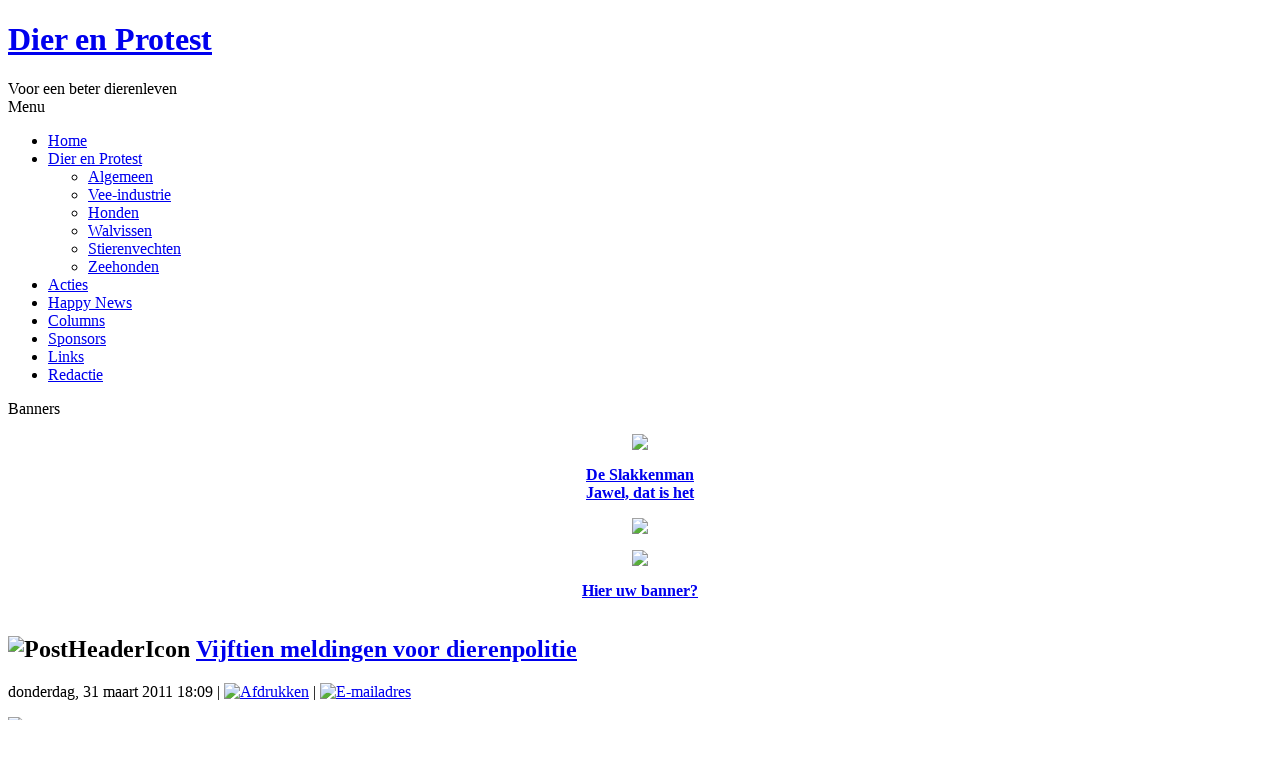

--- FILE ---
content_type: text/html; charset=utf-8
request_url: http://dierenprotest.nl/dier-en-protest.html?start=42
body_size: 5839
content:
<!DOCTYPE html PUBLIC "-//W3C//DTD XHTML 1.0 Transitional//EN" "http://www.w3.org/TR/xhtml1/DTD/xhtml1-transitional.dtd">
<html xmlns="http://www.w3.org/1999/xhtml" xml:lang="nl-nl" lang="nl-nl" >
 <head>
  <meta http-equiv="X-UA-Compatible" content="IE=EmulateIE7" />
  <base href="http://dierenprotest.nl/dier-en-protest.html" />
  <meta http-equiv="content-type" content="text/html; charset=utf-8" />
  <meta name="robots" content="index, follow" />
  <meta name="keywords" content="dier, dieren, dierenleed, dierenleven, mishandeling, protest, doneren, acties, partities, partitie, exploitatie, dierenmishandeling" />
  <meta name="description" content="Wij staan voor een beter dierenleven voor alle dieren. Wantoestanden stellen wij aan de kaak door het geven van informatie. Uitsluitend geweldloze dierenacties en protesten krijgen onze goedkeuring." />
  <meta name="generator" content="Joomla! 1.5 - Open Source Content Management" />
  <title>Dier en Protest</title>
  <link href="/dier-en-protest.feed?type=rss" rel="alternate" type="application/rss+xml" title="RSS 2.0" />
  <link href="/dier-en-protest.feed?type=atom" rel="alternate" type="application/atom+xml" title="Atom 1.0" />
  <script type="text/javascript" src="/media/system/js/mootools.js"></script>
  <script type="text/javascript" src="/media/system/js/caption.js"></script>

  <link rel="stylesheet" href="/templates/system/css/system.css" type="text/css" />
  <link rel="stylesheet" href="/templates/system/css/general.css" type="text/css" />

  <link rel="stylesheet" type="text/css" href="/templates/dierenprotest/css/template.css" />
  <!--[if IE 6]><link rel="stylesheet" href="/templates/dierenprotest/css/template.ie6.css" type="text/css" media="screen" /><![endif]-->
  <!--[if IE 7]><link rel="stylesheet" href="/templates/dierenprotest/css/template.ie7.css" type="text/css" media="screen" /><![endif]-->
  <script type="text/javascript" src="/templates/dierenprotest/script.js"></script>
 </head>
<body>
    <div id="art-page-background-gradient"></div>
<div id="art-main">
<div class="art-Sheet">
    <div class="art-Sheet-tl"></div>
    <div class="art-Sheet-tr"></div>
    <div class="art-Sheet-bl"></div>
    <div class="art-Sheet-br"></div>
    <div class="art-Sheet-tc"></div>
    <div class="art-Sheet-bc"></div>
    <div class="art-Sheet-cl"></div>
    <div class="art-Sheet-cr"></div>
    <div class="art-Sheet-cc"></div>
    <div class="art-Sheet-body">
<div class="art-Header">
    <div class="art-Header-png"></div>
    <div class="art-Header-jpeg"></div>
<div class="art-Logo">
 <h1 id="name-text" class="art-Logo-name"><a href="/">Dier en Protest</a></h1>
 <div id="slogan-text" class="art-Logo-text">Voor een beter dierenleven</div>
</div>


</div>

<div class="art-contentLayout">
<div class="art-sidebar1"><div class="art-Block">
		    <div class="art-Block-body">
		
		<div class="art-BlockHeader">
		    <div class="l"></div>
		    <div class="r"></div>
		    <div class="art-header-tag-icon">
		        <div class="t">
		Menu</div>
		    </div>
		</div>
				<div class="art-BlockContent">
		    <div class="art-BlockContent-body">
		
		<ul class="menu"><li class="item1"><a href="http://dierenprotest.nl/"><span>Home</span></a></li><li id="current" class="parent active item2"><a href="/dier-en-protest.html"><span>Dier en Protest</span></a><ul><li class="item3"><a href="/dier-en-protest/algemeen.html"><span>Algemeen</span></a></li><li class="item8"><a href="/dier-en-protest/vee-industrie.html"><span>Vee-industrie</span></a></li><li class="item9"><a href="/dier-en-protest/honden.html"><span>Honden</span></a></li><li class="item10"><a href="/dier-en-protest/walvissen.html"><span>Walvissen</span></a></li><li class="item11"><a href="/dier-en-protest/stierenvechten.html"><span>Stierenvechten</span></a></li><li class="item12"><a href="/dier-en-protest/zeehonden.html"><span>Zeehonden</span></a></li></ul></li><li class="item5"><a href="/acties.html"><span>Acties</span></a></li><li class="item6"><a href="/happy-news.html"><span>Happy News</span></a></li><li class="item7"><a href="/columns.html"><span>Columns</span></a></li><li class="item13"><a href="/sponsors.html"><span>Sponsors</span></a></li><li class="item15"><a href="/links.html"><span>Links</span></a></li><li class="item14"><a href="/redactie.html"><span>Redactie</span></a></li></ul>
				<div class="cleared"></div>
		    </div>
		</div>
		
		
				<div class="cleared"></div>
		    </div>
		</div>
		
<div class="art-Block">
		    <div class="art-Block-body">
		
		<div class="art-BlockHeader">
		    <div class="l"></div>
		    <div class="r"></div>
		    <div class="art-header-tag-icon">
		        <div class="t">
		Banners</div>
		    </div>
		</div>
				<div class="art-BlockContent">
		    <div class="art-BlockContent-body">
		
		<p style="text-align: center;"><a href="http://twitter.com/DierEnProtest" target="_blank"><img src="/images/stories/logos/twitter_logo_small.gif" border="0" /></a></p>
<p style="text-align: center;"><a href="http://www.deslakkenman.nl" target="_blank" title="De Slakkenman"><strong>De Slakkenman<br />Jawel, dat is het</strong> </a></p>
<p style="text-align: center;"><a href="http://www.faunasauna.nl/" target="_blank"><img src="/images/stories/logos/fauna_sauna_logo_small.jpg" border="0" /></a></p>
<p style="text-align: center;"><a href="http://www.duurzaamverder.nl" target="_blank"><img src="/images/stories/logos/stichting_duurzaam_verder_logo_small.gif" border="0" /></a></p>
<p style="text-align: center;"><strong><a href="/adverteren.html">Hier uw banner?</a></strong></p>
				<div class="cleared"></div>
		    </div>
		</div>
		
		
				<div class="cleared"></div>
		    </div>
		</div>
		
</div>
<div class="art-content">



		<table width="100%" cellpadding="0" cellspacing="0">
		<tr>
						<td valign="top" width="100%" class="article_column">
				
<div class="art-Post">
    <div class="art-Post-tl"></div>
    <div class="art-Post-tr"></div>
    <div class="art-Post-bl"></div>
    <div class="art-Post-br"></div>
    <div class="art-Post-tc"></div>
    <div class="art-Post-bc"></div>
    <div class="art-Post-cl"></div>
    <div class="art-Post-cr"></div>
    <div class="art-Post-cc"></div>
    <div class="art-Post-body">
<div class="art-Post-inner">
<div class="art-PostMetadataHeader">
<h2 class="art-PostHeader"><img src="/templates/dierenprotest/images/PostHeaderIcon.png" alt="PostHeaderIcon" width="9" height="9" /> 
<a href="/dier-en-protest/algemeen/140-vijftien-meldingen-voor-dierenpolitie.html" class="PostHeader">Vijftien meldingen voor dierenpolitie</a>
</h2>
</div>
<div class="art-PostHeaderIcons art-metadata-icons">
donderdag, 31 maart 2011 18:09 | <a href="/dier-en-protest/1-algemeen/140-vijftien-meldingen-voor-dierenpolitie.html?tmpl=component&amp;print=1&amp;layout=default&amp;page=" title="Afdrukken" onclick="window.open(this.href,'win2','status=no,toolbar=no,scrollbars=yes,titlebar=no,menubar=no,resizable=yes,width=640,height=480,directories=no,location=no'); return false;" rel="nofollow"><img src="/templates/dierenprotest/images/printButton.png" alt="Afdrukken"  /></a> | <a href="/component/mailto/?tmpl=component&amp;link=95c834511db198e1108ba8053544f3a4360be7f1" title="E-mailadres" onclick="window.open(this.href,'win2','width=400,height=350,menubar=yes,resizable=yes'); return false;"><img src="/templates/dierenprotest/images/emailButton.png" alt="E-mailadres"  /></a>
</div>
<div class="art-PostContent">
<div class="art-article"><p />
<p /><img src="/images/stories/hoefdieren/P1000844.jpg" border="0" align="left" />De dierenpolitie in Capelle aan den IJssel (Rotterdam) heeft in de eerste maand dat zij actief is, vijftien meldingen van dierenleed binnengekregen. Vier meldingen zijn serieus genoeg voor nader onderzoek en mogelijke vervolging. In vijf gevallen was het loos alarm. 
</div><p>
 <span class="art-button-wrapper">
  <span class="l"> </span>
  <span class="r"> </span>
  <a class="readon art-button" href="/dier-en-protest/algemeen/140-vijftien-meldingen-voor-dierenpolitie.html">
  Lees&nbsp;meer...  </a>
 </span>
</p>
<span class="article_separator">&nbsp;</span>
</div>
<div class="cleared"></div>

</div>

		<div class="cleared"></div>
    </div>
</div>



<div class="art-Post">
    <div class="art-Post-tl"></div>
    <div class="art-Post-tr"></div>
    <div class="art-Post-bl"></div>
    <div class="art-Post-br"></div>
    <div class="art-Post-tc"></div>
    <div class="art-Post-bc"></div>
    <div class="art-Post-cl"></div>
    <div class="art-Post-cr"></div>
    <div class="art-Post-cc"></div>
    <div class="art-Post-body">
<div class="art-Post-inner">
<div class="art-PostMetadataHeader">
<h2 class="art-PostHeader"><img src="/templates/dierenprotest/images/PostHeaderIcon.png" alt="PostHeaderIcon" width="9" height="9" /> 
<a href="/dier-en-protest/honden/139-verwaarloosde-honden-weggehaald.html" class="PostHeader">Verwaarloosde honden weggehaald</a>
</h2>
</div>
<div class="art-PostHeaderIcons art-metadata-icons">
donderdag, 31 maart 2011 18:02 | <a href="/dier-en-protest/3-honden/139-verwaarloosde-honden-weggehaald.html?tmpl=component&amp;print=1&amp;layout=default&amp;page=" title="Afdrukken" onclick="window.open(this.href,'win2','status=no,toolbar=no,scrollbars=yes,titlebar=no,menubar=no,resizable=yes,width=640,height=480,directories=no,location=no'); return false;" rel="nofollow"><img src="/templates/dierenprotest/images/printButton.png" alt="Afdrukken"  /></a> | <a href="/component/mailto/?tmpl=component&amp;link=32f12df68b3ea8faba6c710591da741bc0529ec4" title="E-mailadres" onclick="window.open(this.href,'win2','width=400,height=350,menubar=yes,resizable=yes'); return false;"><img src="/templates/dierenprotest/images/emailButton.png" alt="E-mailadres"  /></a>
</div>
<div class="art-PostContent">
<div class="art-article"><p><img src="/images/stories/huisdieren/IMG_5494.jpg" border="0" align="left" />Zeven verwaarloosde honden weggehaald uit vervuilde woning. - De LandelijkeInspectiedienst Dierenbescherming (LID) heeft uit een woning in</p>
<p>Zwolle zeven verwaarloosde honden weggehaald. De 47-jarige eigenaresse heeft een proces-verbaal gekregen.</p>
</div><p>
 <span class="art-button-wrapper">
  <span class="l"> </span>
  <span class="r"> </span>
  <a class="readon art-button" href="/dier-en-protest/honden/139-verwaarloosde-honden-weggehaald.html">
  Lees&nbsp;meer...  </a>
 </span>
</p>
<span class="article_separator">&nbsp;</span>
</div>
<div class="cleared"></div>

</div>

		<div class="cleared"></div>
    </div>
</div>



<div class="art-Post">
    <div class="art-Post-tl"></div>
    <div class="art-Post-tr"></div>
    <div class="art-Post-bl"></div>
    <div class="art-Post-br"></div>
    <div class="art-Post-tc"></div>
    <div class="art-Post-bc"></div>
    <div class="art-Post-cl"></div>
    <div class="art-Post-cr"></div>
    <div class="art-Post-cc"></div>
    <div class="art-Post-body">
<div class="art-Post-inner">
<div class="art-PostMetadataHeader">
<h2 class="art-PostHeader"><img src="/templates/dierenprotest/images/PostHeaderIcon.png" alt="PostHeaderIcon" width="9" height="9" /> 
<a href="/dier-en-protest/zeehonden/138-canada-gaat-meer-zeehonden-doden.html" class="PostHeader">Canada gaat meer zeehonden doden</a>
</h2>
</div>
<div class="art-PostHeaderIcons art-metadata-icons">
zondag, 27 maart 2011 07:21 | <a href="/dier-en-protest/6-zeehonden/138-canada-gaat-meer-zeehonden-doden.html?tmpl=component&amp;print=1&amp;layout=default&amp;page=" title="Afdrukken" onclick="window.open(this.href,'win2','status=no,toolbar=no,scrollbars=yes,titlebar=no,menubar=no,resizable=yes,width=640,height=480,directories=no,location=no'); return false;" rel="nofollow"><img src="/templates/dierenprotest/images/printButton.png" alt="Afdrukken"  /></a> | <a href="/component/mailto/?tmpl=component&amp;link=53c4b6d82041c8be972f0bb45a2e674c214709da" title="E-mailadres" onclick="window.open(this.href,'win2','width=400,height=350,menubar=yes,resizable=yes'); return false;"><img src="/templates/dierenprotest/images/emailButton.png" alt="E-mailadres"  /></a>
</div>
<div class="art-PostContent">
<div class="art-article"><p><img src="/images/stories/divers/IMG_9875.jpg" border="0" align="left" />In Canada mogen dit jaar meer zeehonden worden gedood dan vorig jaar. De Canadese regering maakte vrijdag bekend het quotum te verhogen van 388.200 dieren vorig jaar tot 468.200 in 2011. Dat is een stijging van ongeveer 20 procent.</p>
</div><p>
 <span class="art-button-wrapper">
  <span class="l"> </span>
  <span class="r"> </span>
  <a class="readon art-button" href="/dier-en-protest/zeehonden/138-canada-gaat-meer-zeehonden-doden.html">
  Lees&nbsp;meer...  </a>
 </span>
</p>
<span class="article_separator">&nbsp;</span>
</div>
<div class="cleared"></div>

</div>

		<div class="cleared"></div>
    </div>
</div>



<div class="art-Post">
    <div class="art-Post-tl"></div>
    <div class="art-Post-tr"></div>
    <div class="art-Post-bl"></div>
    <div class="art-Post-br"></div>
    <div class="art-Post-tc"></div>
    <div class="art-Post-bc"></div>
    <div class="art-Post-cl"></div>
    <div class="art-Post-cr"></div>
    <div class="art-Post-cc"></div>
    <div class="art-Post-body">
<div class="art-Post-inner">
<div class="art-PostMetadataHeader">
<h2 class="art-PostHeader"><img src="/templates/dierenprotest/images/PostHeaderIcon.png" alt="PostHeaderIcon" width="9" height="9" /> 
<a href="/dier-en-protest/algemeen/137-partij-vd-dieren-wil-totaal-vangstverbod-paling.html" class="PostHeader">Partij vd Dieren wil totaal vangstverbod paling</a>
</h2>
</div>
<div class="art-PostHeaderIcons art-metadata-icons">
woensdag, 16 maart 2011 23:37 | <a href="/dier-en-protest/1-algemeen/137-partij-vd-dieren-wil-totaal-vangstverbod-paling.html?tmpl=component&amp;print=1&amp;layout=default&amp;page=" title="Afdrukken" onclick="window.open(this.href,'win2','status=no,toolbar=no,scrollbars=yes,titlebar=no,menubar=no,resizable=yes,width=640,height=480,directories=no,location=no'); return false;" rel="nofollow"><img src="/templates/dierenprotest/images/printButton.png" alt="Afdrukken"  /></a> | <a href="/component/mailto/?tmpl=component&amp;link=56a9be7257c5b56acb238798cb03337588462d19" title="E-mailadres" onclick="window.open(this.href,'win2','width=400,height=350,menubar=yes,resizable=yes'); return false;"><img src="/templates/dierenprotest/images/emailButton.png" alt="E-mailadres"  /></a>
</div>
<div class="art-PostContent">
<div class="art-article"><p />
<p /><img src="/images/stories/vissen/img_0213.jpg" border="0" align="left" />De Partij voor de Dieren is blij met het feit dat het kabinet besloten heeft haar motie om een vangstverbod op met dioxine besmette paling uit te voeren.
</div><p>
 <span class="art-button-wrapper">
  <span class="l"> </span>
  <span class="r"> </span>
  <a class="readon art-button" href="/dier-en-protest/algemeen/137-partij-vd-dieren-wil-totaal-vangstverbod-paling.html">
  Lees&nbsp;meer...  </a>
 </span>
</p>
<span class="article_separator">&nbsp;</span>
</div>
<div class="cleared"></div>

</div>

		<div class="cleared"></div>
    </div>
</div>



<div class="art-Post">
    <div class="art-Post-tl"></div>
    <div class="art-Post-tr"></div>
    <div class="art-Post-bl"></div>
    <div class="art-Post-br"></div>
    <div class="art-Post-tc"></div>
    <div class="art-Post-bc"></div>
    <div class="art-Post-cl"></div>
    <div class="art-Post-cr"></div>
    <div class="art-Post-cc"></div>
    <div class="art-Post-body">
<div class="art-Post-inner">
<div class="art-PostMetadataHeader">
<h2 class="art-PostHeader"><img src="/templates/dierenprotest/images/PostHeaderIcon.png" alt="PostHeaderIcon" width="9" height="9" /> 
<a href="/dier-en-protest/walvissen/133-japanse-walvisvaarders-schorten-jacht-op.html" class="PostHeader">Japanse walvisvaarders schorten jacht op</a>
</h2>
</div>
<div class="art-PostHeaderIcons art-metadata-icons">
zondag, 20 februari 2011 14:17 | <a href="/dier-en-protest/4-walvissen/133-japanse-walvisvaarders-schorten-jacht-op.html?tmpl=component&amp;print=1&amp;layout=default&amp;page=" title="Afdrukken" onclick="window.open(this.href,'win2','status=no,toolbar=no,scrollbars=yes,titlebar=no,menubar=no,resizable=yes,width=640,height=480,directories=no,location=no'); return false;" rel="nofollow"><img src="/templates/dierenprotest/images/printButton.png" alt="Afdrukken"  /></a> | <a href="/component/mailto/?tmpl=component&amp;link=9ed8ea66d192618be647b18352740b0af5d03006" title="E-mailadres" onclick="window.open(this.href,'win2','width=400,height=350,menubar=yes,resizable=yes'); return false;"><img src="/templates/dierenprotest/images/emailButton.png" alt="E-mailadres"  /></a>
</div>
<div class="art-PostContent">
<div class="art-article"><p><img src="/images/stories/mens_dier/img_6313.jpg" border="0" align="left" /></p>
<p>Japanse walvisvaarders hebben de jaarlijkse jacht op de grote zeezoogdieren voorlopig opgeschort omdat ze worden lastiggevallen door dierenbeschermers. Ze overwegen de missie vervroegd te staken, zei een medewerker van het Japanse visserijagentschap woensdag.</p>
</div><p>
 <span class="art-button-wrapper">
  <span class="l"> </span>
  <span class="r"> </span>
  <a class="readon art-button" href="/dier-en-protest/walvissen/133-japanse-walvisvaarders-schorten-jacht-op.html">
  Lees&nbsp;meer...  </a>
 </span>
</p>
<span class="article_separator">&nbsp;</span>
</div>
<div class="cleared"></div>

</div>

		<div class="cleared"></div>
    </div>
</div>



<div class="art-Post">
    <div class="art-Post-tl"></div>
    <div class="art-Post-tr"></div>
    <div class="art-Post-bl"></div>
    <div class="art-Post-br"></div>
    <div class="art-Post-tc"></div>
    <div class="art-Post-bc"></div>
    <div class="art-Post-cl"></div>
    <div class="art-Post-cr"></div>
    <div class="art-Post-cc"></div>
    <div class="art-Post-body">
<div class="art-Post-inner">
<div class="art-PostMetadataHeader">
<h2 class="art-PostHeader"><img src="/templates/dierenprotest/images/PostHeaderIcon.png" alt="PostHeaderIcon" width="9" height="9" /> 
<a href="/dier-en-protest/algemeen/130-leefomstandigheden-onder-de-maat-in-dierentuinen-eu.html" class="PostHeader">Leefomstandigheden onder de maat in dierentuinen EU</a>
</h2>
</div>
<div class="art-PostHeaderIcons art-metadata-icons">
zondag, 06 februari 2011 11:37 | <a href="/dier-en-protest/1-algemeen/130-leefomstandigheden-onder-de-maat-in-dierentuinen-eu.html?tmpl=component&amp;print=1&amp;layout=default&amp;page=" title="Afdrukken" onclick="window.open(this.href,'win2','status=no,toolbar=no,scrollbars=yes,titlebar=no,menubar=no,resizable=yes,width=640,height=480,directories=no,location=no'); return false;" rel="nofollow"><img src="/templates/dierenprotest/images/printButton.png" alt="Afdrukken"  /></a> | <a href="/component/mailto/?tmpl=component&amp;link=f2bfd3e8a2cf1c767976997f9c3021da8e3fc558" title="E-mailadres" onclick="window.open(this.href,'win2','width=400,height=350,menubar=yes,resizable=yes'); return false;"><img src="/templates/dierenprotest/images/emailButton.png" alt="E-mailadres"  /></a>
</div>
<div class="art-PostContent">
<div class="art-article"><p />
<p /><img src="/images/stories/hoefdieren/IMG_2169.jpg" border="0" align="left" />Uit onderzoek van de Born Free Foundation blijkt dat de condities in veel Europese dierentuinen slecht zijn. Op initiatief van D66 Europarlementslid Gerben Jan Gerbrandy is het onderzoek vandaag in het Europees Parlement gepresenteerd.
</div><p>
 <span class="art-button-wrapper">
  <span class="l"> </span>
  <span class="r"> </span>
  <a class="readon art-button" href="/dier-en-protest/algemeen/130-leefomstandigheden-onder-de-maat-in-dierentuinen-eu.html">
  Lees&nbsp;meer...  </a>
 </span>
</p>
<span class="article_separator">&nbsp;</span>
</div>
<div class="cleared"></div>

</div>

		<div class="cleared"></div>
    </div>
</div>


				</td>
		 
		</tr>
		</table>
<div class="art-Post">
		    <div class="art-Post-tl"></div>
		    <div class="art-Post-tr"></div>
		    <div class="art-Post-bl"></div>
		    <div class="art-Post-br"></div>
		    <div class="art-Post-tc"></div>
		    <div class="art-Post-bc"></div>
		    <div class="art-Post-cl"></div>
		    <div class="art-Post-cr"></div>
		    <div class="art-Post-cc"></div>
		    <div class="art-Post-body">
		<div class="art-Post-inner">
		
				<div class="art-PostContent">
		
		<div>
	<strong>Meer artikelen...</strong>
</div>
<ul>
	<li>
		<a class="blogsection" href="/dier-en-protest/algemeen/123-beren-en-wolven-vogelvrij.html">
			Beren en wolven vogelvrij</a>
	</li>
	<li>
		<a class="blogsection" href="/dier-en-protest/algemeen/122-sarah-palin-knuppelt-vissen-dood.html">
			Sarah Palin knuppelt vissen dood</a>
	</li>
	<li>
		<a class="blogsection" href="/dier-en-protest/algemeen/119-varkens-willen-modder.html">
			Varkens willen modder</a>
	</li>
	<li>
		<a class="blogsection" href="/dier-en-protest/stierenvechten/118-pleidooi-wereldwijd-verbod-op-stierenvechten.html">
			Pleidooi wereldwijd verbod op stierenvechten</a>
	</li>
	<li>
		<a class="blogsection" href="/dier-en-protest/vee-industrie/113-15000-handtekeningen-tegen-veefabrieken.html">
			15.000 Handtekeningen tegen veefabrieken.</a>
	</li>
	<li>
		<a class="blogsection" href="/dier-en-protest/stierenvechten/109-protest-tegen-stierenfeest-toro-de-la-vega.html">
			Protest tegen stierenfeest 'Toro de la Vega'</a>
	</li>
	<li>
		<a class="blogsection" href="/dier-en-protest/algemeen/108-toestemming-voor-mega-scharrelstal.html">
			Toestemming voor Mega-scharrelstal</a>
	</li>
	<li>
		<a class="blogsection" href="/dier-en-protest/algemeen/107-na-twee-jaar-weer-bse-koe-aangetroffen.html">
			Na twee jaar weer BSE-koe aangetroffen</a>
	</li>
	<li>
		<a class="blogsection" href="/dier-en-protest/stierenvechten/105-stierenleed-in-bollywoodfilm.html">
			Stierenleed in Bollywoodfilm</a>
	</li>
	<li>
		<a class="blogsection" href="/dier-en-protest/algemeen/104-zwarte-markt-in-afgehakte-berenpoten-floreert.html">
			Zwarte markt in afgehakte berenpoten floreert</a>
	</li>
</ul>

		</div>
		<div class="cleared"></div>
		
		
		</div>
		
				<div class="cleared"></div>
		    </div>
		</div>
		
<div class="art-Post">
		    <div class="art-Post-tl"></div>
		    <div class="art-Post-tr"></div>
		    <div class="art-Post-bl"></div>
		    <div class="art-Post-br"></div>
		    <div class="art-Post-tc"></div>
		    <div class="art-Post-bc"></div>
		    <div class="art-Post-cl"></div>
		    <div class="art-Post-cr"></div>
		    <div class="art-Post-cc"></div>
		    <div class="art-Post-body">
		<div class="art-Post-inner">
		
				<div class="art-PostContent">
		
		<div id="navigation">
	<p>&lt;&lt; <a title="Start" href="/dier-en-protest.html" class="pagenav">Start</a> &lt; <a title="Vorige" href="/dier-en-protest.html?start=36" class="pagenav">Vorige</a> <a title="1" href="/dier-en-protest.html" class="pagenav">1</a> <a title="2" href="/dier-en-protest.html?start=6" class="pagenav">2</a> <a title="3" href="/dier-en-protest.html?start=12" class="pagenav">3</a> <a title="4" href="/dier-en-protest.html?start=18" class="pagenav">4</a> <a title="5" href="/dier-en-protest.html?start=24" class="pagenav">5</a> <a title="6" href="/dier-en-protest.html?start=30" class="pagenav">6</a> <a title="7" href="/dier-en-protest.html?start=36" class="pagenav">7</a> <span class="pagenav">8</span> <a title="9" href="/dier-en-protest.html?start=48" class="pagenav">9</a> <a title="10" href="/dier-en-protest.html?start=54" class="pagenav">10</a> <a title="Volgende" href="/dier-en-protest.html?start=48" class="pagenav">Volgende</a> &gt; <a title="Einde" href="/dier-en-protest.html?start=96" class="pagenav">Einde</a> &gt;&gt;</p>
	<p>Pagina 8 van 17</p>
</div>

		</div>
		<div class="cleared"></div>
		
		
		</div>
		
				<div class="cleared"></div>
		    </div>
		</div>
		


</div>
<div class="art-sidebar2"><div class="art-Block">
		    <div class="art-Block-body">
		
		<div class="art-BlockHeader">
		    <div class="l"></div>
		    <div class="r"></div>
		    <div class="art-header-tag-icon">
		        <div class="t">
		Nieuwsflits</div>
		    </div>
		</div>
				<div class="art-BlockContent">
		    <div class="art-BlockContent-body">
		
		<table class="contentpaneopen">
<tr>
	<td class="contentheading" width="100%">
			<a href="/happy-news/4-ganzen-grote-winnaars-bij-holland-casino.html" class="contentpagetitle">
			Ganzen grote winnaars bij Holland Casino</a>
		</td>
</tr>
</table>



<table class="contentpaneopen">
	<tr>
		<td valign="top" ><p><img src="/images/stories/vogels/IMG_1107.jpg" border="0" align="left" />Herinnert u zich deze nog? In Juni 2008 heeft Holland casino besloten foie gras te bannen uit haar vestigingen. De campagne van Wakker Dier heeft succes gehad. Een klein succesje wat niet onvermeld mag blijven.</p>
</td>
	</tr>
	<tr>
        <td valign="top" >

       <a class="readmore" href="/happy-news/4-ganzen-grote-winnaars-bij-holland-casino.html">Lees meer...</a>		</td>
     </tr>
</table>

				<div class="cleared"></div>
		    </div>
		</div>
		
		
				<div class="cleared"></div>
		    </div>
		</div>
		
<div class="art-Block">
		    <div class="art-Block-body">
		
		<div class="art-BlockHeader">
		    <div class="l"></div>
		    <div class="r"></div>
		    <div class="art-header-tag-icon">
		        <div class="t">
		Twitter</div>
		    </div>
		</div>
				<div class="art-BlockContent">
		    <div class="art-BlockContent-body">
		
		<script src="http://widgets.twimg.com/j/2/widget.js"></script>
<script type="text/javascript">// <![CDATA[
new TWTR.Widget({
  version: 2,
  type: 'profile',
  rpp: 4,
  interval: 6000,
  width: 200,
  height: 300,
  theme: {
    shell: {
      background: '#ffffff',
      color: '#000000'
    },
    tweets: {
      background: '#ffffff',
      color: '#000000',
      links: '#cbe985'
    }
  },
  features: {
    scrollbar: false,
    loop: false,
    live: false,
    hashtags: true,
    timestamp: true,
    avatars: false,
    behavior: 'all'
  }
}).render().setUser('DierEnProtest').start();
// ]]></script>
				<div class="cleared"></div>
		    </div>
		</div>
		
		
				<div class="cleared"></div>
		    </div>
		</div>
		
<div class="art-Block">
		    <div class="art-Block-body">
		
		<div class="art-BlockHeader">
		    <div class="l"></div>
		    <div class="r"></div>
		    <div class="art-header-tag-icon">
		        <div class="t">
		Zoeken</div>
		    </div>
		</div>
				<div class="art-BlockContent">
		    <div class="art-BlockContent-body">
		
		<form action="index.php" method="post">
	<div class="search">
		<input name="searchword" id="mod_search_searchword" maxlength="20" alt="Zoeken" class="inputbox" type="text" size="20" value="zoeken..."  onblur="if(this.value=='') this.value='zoeken...';" onfocus="if(this.value=='zoeken...') this.value='';" /><span class="art-button-wrapper"><span class="l"> </span><span class="r"> </span><input type="submit" value="Zoeken" class="button art-button" onclick="this.form.searchword.focus();"/></span>	</div>
	<input type="hidden" name="task"   value="search" />
	<input type="hidden" name="option" value="com_search" />
	<input type="hidden" name="Itemid" value=2 />
</form>
				<div class="cleared"></div>
		    </div>
		</div>
		
		
				<div class="cleared"></div>
		    </div>
		</div>
		
</div>

</div>
<div class="cleared"></div>


<div class="art-Footer">
 <div class="art-Footer-inner">
  <a href="/dier-en-protest.feed?type=rss" class="art-rss-tag-icon" title="Feed Entries">
	<img src="/templates/dierenprotest/images/livemarks.png" alt="feed-image"  /></a>  <div class="art-Footer-text">
    <div class="art-nostyle">
<table width="100%" border="0" cellpadding="0" cellspacing="1"><tr><td nowrap="nowrap"><a href="/stichting.html" class="mainlevel" >Stichting</a><span class="mainlevel">  | </span><a href="/doneren.html" class="mainlevel" >Doneren</a><span class="mainlevel">  | </span><a href="/over-ons.html" class="mainlevel" >Over ons</a><span class="mainlevel">  | </span><a href="/privacy-policy.html" class="mainlevel" >Privacy policy</a><span class="mainlevel">  | </span><a href="/disclaimer.html" class="mainlevel" >Disclaimer</a><span class="mainlevel">  | </span><a href="/copyright.html" class="mainlevel" >Copyright</a><span class="mainlevel">  | </span><a href="/adverteren.html" class="mainlevel" >Adverteren</a><span class="mainlevel">  | </span><a href="/contact.html" class="mainlevel" >Contact</a></td></tr></table></div>
<div class="art-nostyle">
<script type="text/javascript">// <![CDATA[
var gaJsHost = (("https:" == document.location.protocol) ? "https://ssl." : "http://www.");
document.write(unescape("%3Cscript src='" + gaJsHost + "google-analytics.com/ga.js' type='text/javascript'%3E%3C/script%3E"));
// ]]></script>
<script type="text/javascript">// <![CDATA[
try {
var pageTracker = _gat._getTracker("UA-11627529-2");
pageTracker._trackPageview();
} catch(err) {}
// ]]></script></div>
    </div>
 </div>
 <div class="art-Footer-background"></div>
</div>

		<div class="cleared"></div>
    </div>
</div>
<div class="cleared"></div>
<p class="art-page-footer"></p>
</div>

</body> 
</html>